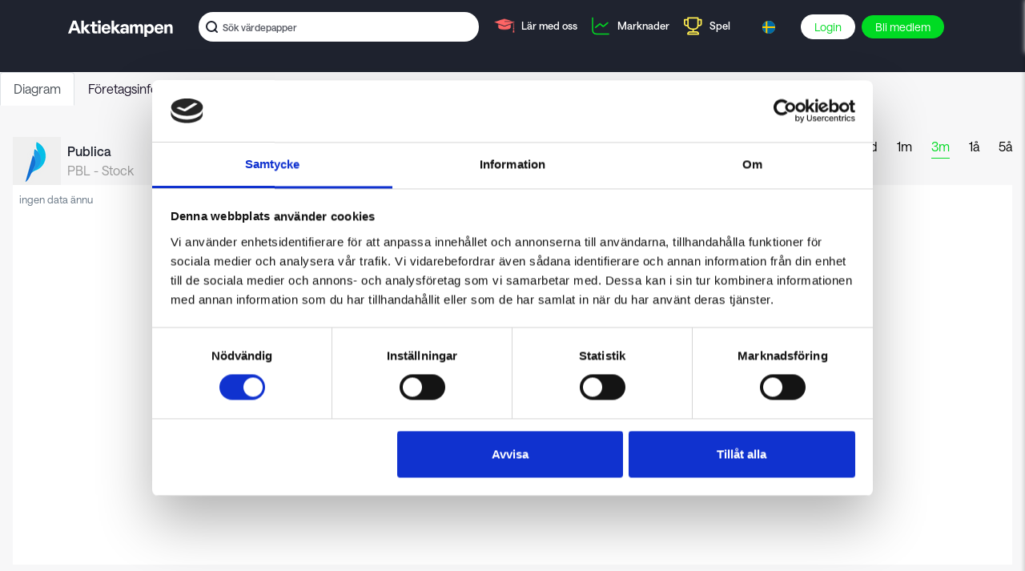

--- FILE ---
content_type: text/html; charset=utf-8
request_url: https://aktiekampen.se/ticker/CRYPTO/PBL
body_size: 1284
content:
<!DOCTYPE html><html lang="en"><head><meta charset="utf-8"/><meta name="viewport" content="width=device-width,viewport-fit=cover,maximum-scale=1"/><link rel="apple-touch-icon" sizes="180x180" href="/apple-touch-icon.png"/><link rel="mask-icon" href="/safari-pinned-tab.svg" color="#3bd4a9"/><link rel="icon" type="image/png" href="/favicon.ico"/><meta name="msapplication-TileColor" content="#323538"/><meta name="theme-color" content="#ffffff"/><link rel="manifest" href="/manifest.json"/><meta name="eq-site-id" content="AKTIEKAMPEN_SE"/><link href="https://static.aktiedysten.dk/fonder/saans/stylesheet.css" rel="stylesheet"/><link href="/static/css/main.068830f2.css" rel="stylesheet"/><meta property="og:site_name" content="Aktiekampen"/><meta property="og:title" content="Aktiekampen - Publica"/><title>Aktiekampen - Publica</title><meta property="og:image" content="https://aktiekampen.se/z/opengraph/chart?exchange=CRYPTO&amp;lang=sv&amp;range=3m&amp;site=AKTIEKAMPEN_SE&amp;ticker=PBL"/><meta property="og:description" content="Aktiekampen - Publica"/><meta name="description" content="Aktiekampen - Publica"/><meta property="og:locale" content="sv_SE"/><meta property="og:url" content="https://aktiekampen.se/ticker/CRYPTO/PBL"/><link rel="canonical" href="https://aktiekampen.se/ticker/CRYPTO/PBL"/><script id="Cookiebot" src="https://consent.cookiebot.com/uc.js" data-cbid="fff74c1d-d788-404f-aca9-17b14edc6727" data-blockingmode="auto" type="text/javascript"></script><script defer="defer" data-domain="aktiekampen.se" src="https://plausible.io/js/script.outbound-links.js"></script><script>
		(function(w,d,s,l,i){w[l]=w[l]||[];w[l].push({'gtm.start':
		new Date().getTime(),event:'gtm.js'});var f=d.getElementsByTagName(s)[0],
		j=d.createElement(s),dl=l!='dataLayer'?'&l='+l:'';j.async=true;j.src=
		'https://www.googletagmanager.com/gtm.js?id='+i+dl;f.parentNode.insertBefore(j,f);
		})(window,document,'script','dataLayer','GTM-5LXC8JL');
	</script><script>
!function(f,b,e,v,n,t,s)
{if(f.fbq)return;n=f.fbq=function(){n.callMethod?
n.callMethod.apply(n,arguments):n.queue.push(arguments)};
if(!f._fbq)f._fbq=n;n.push=n;n.loaded=!0;n.version='2.0';
n.queue=[];t=b.createElement(e);t.async=!0;
t.src=v;s=b.getElementsByTagName(e)[0];
s.parentNode.insertBefore(t,s)}(window, document,'script',
'https://connect.facebook.net/en_US/fbevents.js');
fbq('init', '603606623392750');
fbq('track', 'PageView');
	</script><meta name="facebook-domain-verification" content="owbm9pgvhax92ebm8jxp23le24ds69"/></head><body><noscript>Dude. No one is not using Javascript these days. Or is it you Nulpunkt?<img width="1" height="1" style="display:none" src="https://www.facebook.com/tr?id=603606623392750&amp;ev=PageView&amp;noscript=1"/></noscript><div id="root"><script type="text/javascript" src="/static/js/main.cc0e834c.js"></script></div></body></html>

--- FILE ---
content_type: image/svg+xml
request_url: https://aktiekampen.se/gfx/usa-icon-0.svg
body_size: 1222
content:
<?xml version="1.0" encoding="UTF-8"?>
<svg width="32px" height="32px" viewBox="0 0 32 32" version="1.1" xmlns="http://www.w3.org/2000/svg" xmlns:xlink="http://www.w3.org/1999/xlink">
    <!-- Generator: Sketch 49 (51002) - http://www.bohemiancoding.com/sketch -->
    <title>united-states</title>
    <desc>Created with Sketch.</desc>
    <defs></defs>
    <g id="Final-Web" stroke="none" stroke-width="1" fill="none" fill-rule="evenodd">
        <g id="Create-game" transform="translate(-764.000000, -961.000000)" fill-rule="nonzero">
            <g id="Group-7" transform="translate(504.000000, 532.000000)">
                <g id="Group-8" transform="translate(4.000000, 350.000000)">
                    <g id="united-states" transform="translate(256.000000, 79.000000)">
                        <circle id="Oval" fill="#F0F0F0" cx="16" cy="16" r="16"></circle>
                        <g id="Group" transform="translate(0.000000, 3.000000)" fill="#D80027">
                            <path d="M15.0393651,12.7235073 L32,12.7235073 C32,11.2608737 31.8044444,9.84394342 31.4400635,8.49607455 L15.0393651,8.49607455 L15.0393651,12.7235073 Z" id="Shape"></path>
                            <path d="M15.0393651,4.26870506 L29.6143492,4.26870506 C28.6193651,2.64997108 27.3471746,1.21917787 25.863873,0.0412722726 L15.0393651,0.0412722726 L15.0393651,4.26870506 Z" id="Shape"></path>
                            <path d="M15.7460317,28.9285714 C19.5713651,28.9285714 23.0873651,27.6103907 25.863873,25.4057424 L5.62819048,25.4057424 C8.40469841,27.6103907 11.9206984,28.9285714 15.7460317,28.9285714 Z" id="Shape"></path>
                            <path d="M1.87771429,21.1783096 L29.6143492,21.1783096 C30.4131429,19.8788028 31.0326349,18.4583276 31.4400635,16.9508768 L0.052,16.9508768 C0.459428571,18.4583276 1.07892063,19.8788028 1.87771429,21.1783096 Z" id="Shape"></path>
                        </g>
                        <path d="M7.4115,2.498625 L8.8695625,2.498625 L7.5133125,3.4839375 L8.031375,5.07825 L6.6751875,4.0929375 L5.319,5.07825 L5.7665,3.7009375 C4.572375,4.695625 3.52575,5.861 2.66325,7.1595 L3.1304375,7.1595 L2.267125,7.7866875 C2.132625,8.0110625 2.003625,8.239 1.88,8.4703125 L2.29225,9.739125 L1.523125,9.1803125 C1.3319375,9.585375 1.1570625,9.9995625 0.999875,10.422375 L1.4540625,11.820375 L3.1304375,11.820375 L1.7741875,12.8056875 L2.29225,14.4 L0.9360625,13.4146875 L0.1236875,14.0049375 C0.042375,14.6585625 0,15.3243125 0,16 L16,16 C16,7.1635 16,6.12175 16,0 C12.83925,0 9.8928125,0.916875 7.4115,2.498625 Z M8.031375,14.4 L6.6751875,13.4146875 L5.319,14.4 L5.8370625,12.8056875 L4.4808125,11.820375 L6.1571875,11.820375 L6.6751875,10.2260625 L7.1931875,11.820375 L8.8695625,11.820375 L7.5133125,12.8056875 L8.031375,14.4 Z M7.5133125,8.1448125 L8.031375,9.739125 L6.6751875,8.7538125 L5.319,9.739125 L5.8370625,8.1448125 L4.4808125,7.1595 L6.1571875,7.1595 L6.6751875,5.5651875 L7.1931875,7.1595 L8.8695625,7.1595 L7.5133125,8.1448125 Z M13.7705,14.4 L12.4143125,13.4146875 L11.058125,14.4 L11.5761875,12.8056875 L10.2199375,11.820375 L11.8963125,11.820375 L12.4143125,10.2260625 L12.9323125,11.820375 L14.6086875,11.820375 L13.2524375,12.8056875 L13.7705,14.4 Z M13.2524375,8.1448125 L13.7705,9.739125 L12.4143125,8.7538125 L11.058125,9.739125 L11.5761875,8.1448125 L10.2199375,7.1595 L11.8963125,7.1595 L12.4143125,5.5651875 L12.9323125,7.1595 L14.6086875,7.1595 L13.2524375,8.1448125 Z M13.2524375,3.4839375 L13.7705,5.07825 L12.4143125,4.0929375 L11.058125,5.07825 L11.5761875,3.4839375 L10.2199375,2.498625 L11.8963125,2.498625 L12.4143125,0.9043125 L12.9323125,2.498625 L14.6086875,2.498625 L13.2524375,3.4839375 Z" id="Shape" fill="#0052B4"></path>
                    </g>
                </g>
            </g>
        </g>
    </g>
</svg>

--- FILE ---
content_type: image/svg+xml
request_url: https://static.aktiedysten.dk/gfx/search-icon-dark-0.svg
body_size: 533
content:
<?xml version="1.0" encoding="utf-8"?>
<svg width="15px" height="15px" viewBox="0 0 15 15" version="1.1" xmlns="http://www.w3.org/2000/svg">
  <title>search icon</title>
  <desc>Created with Sketch.</desc>
  <g id="Overblik" stroke="none" stroke-width="1" fill="none" fill-rule="evenodd" transform="translate(-998.000000, -28.000000)">
    <g id="search-icon" transform="translate(998.000000, 28.000000)" stroke="#FFFFFF" stroke-width="2">
      <circle id="Oval" cx="7" cy="7" r="6" style="stroke: rgb(31, 35, 47);"/>
      <path d="M14,14 C11.5,11.5 10.5625,10.5625 11.1875,11.1875" id="Path-2" stroke-linecap="round" style="stroke: rgb(31, 35, 47);"/>
    </g>
  </g>
</svg>

--- FILE ---
content_type: image/svg+xml
request_url: https://aktiekampen.se/gfx/remove-portfolio-icon-1.svg
body_size: 417
content:
<?xml version="1.0" encoding="utf-8"?>
<svg viewBox="0 0 20 20" width="20px" height="20px" xmlns="http://www.w3.org/2000/svg" xmlns:bx="https://boxy-svg.com">
  <g class="nc-icon-wrapper" transform="matrix(0.434783, 0, 0, 0.434783, -0.434783, -0.434783)" bx:origin="0 0">
    <path d="M24,47C11.31738,47,1,36.68262,1,24S11.31738,1,24,1s23,10.31738,23,23S36.68262,47,24,47z" style="fill: rgba(177, 176, 176, 0.6);"/>
    <polygon points="35,31 28,24 35,17 31,13 24,20 17,13 13,17 20,24 13,31 17,35 24,28 31,35 " fill="#FFFFFF"/>
  </g>
</svg>